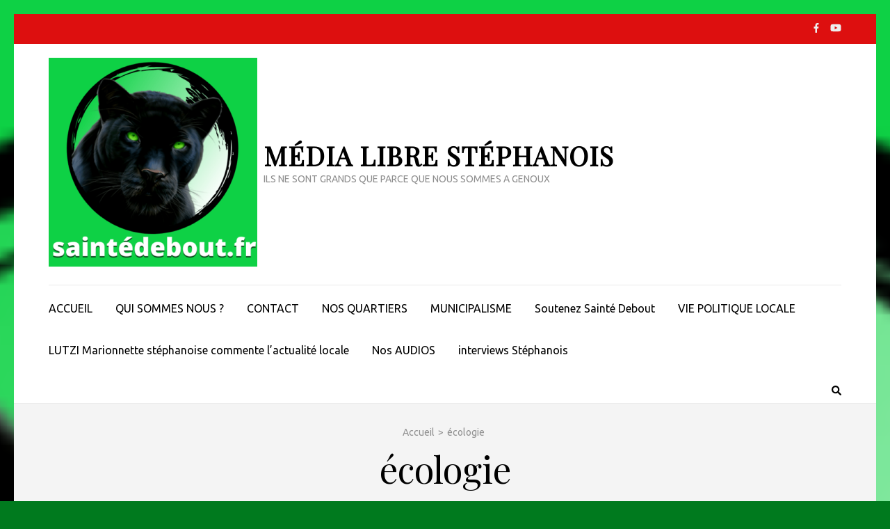

--- FILE ---
content_type: text/html; charset=UTF-8
request_url: https://www.xn--saintdebout-fbb.fr/tag/ecologie/
body_size: 64455
content:
    <!DOCTYPE html>
    <html lang="fr-FR">
    
<head itemscope itemtype="https://schema.org/WebSite">

    <meta charset="UTF-8">
    <meta name="viewport" content="width=device-width, initial-scale=1">
    <link rel="profile" href="http://gmpg.org/xfn/11">
    <link rel="pingback" href="https://www.xn--saintdebout-fbb.fr/xmlrpc.php">
    <title>écologie &#8211; Média libre Stéphanois</title>
<link rel='dns-prefetch' href='//fonts.googleapis.com' />
<link rel='dns-prefetch' href='//s.w.org' />
<link rel="alternate" type="application/rss+xml" title="Média libre Stéphanois &raquo; Flux" href="https://www.xn--saintdebout-fbb.fr/feed/" />
<link rel="alternate" type="application/rss+xml" title="Média libre Stéphanois &raquo; Flux des commentaires" href="https://www.xn--saintdebout-fbb.fr/comments/feed/" />
<link rel="alternate" type="application/rss+xml" title="Média libre Stéphanois &raquo; Flux de l’étiquette écologie" href="https://www.xn--saintdebout-fbb.fr/tag/ecologie/feed/" />
		<script type="text/javascript">
			window._wpemojiSettings = {"baseUrl":"https:\/\/s.w.org\/images\/core\/emoji\/11.2.0\/72x72\/","ext":".png","svgUrl":"https:\/\/s.w.org\/images\/core\/emoji\/11.2.0\/svg\/","svgExt":".svg","source":{"concatemoji":"https:\/\/www.xn--saintdebout-fbb.fr\/wp-includes\/js\/wp-emoji-release.min.js?ver=5.1.21"}};
			!function(e,a,t){var n,r,o,i=a.createElement("canvas"),p=i.getContext&&i.getContext("2d");function s(e,t){var a=String.fromCharCode;p.clearRect(0,0,i.width,i.height),p.fillText(a.apply(this,e),0,0);e=i.toDataURL();return p.clearRect(0,0,i.width,i.height),p.fillText(a.apply(this,t),0,0),e===i.toDataURL()}function c(e){var t=a.createElement("script");t.src=e,t.defer=t.type="text/javascript",a.getElementsByTagName("head")[0].appendChild(t)}for(o=Array("flag","emoji"),t.supports={everything:!0,everythingExceptFlag:!0},r=0;r<o.length;r++)t.supports[o[r]]=function(e){if(!p||!p.fillText)return!1;switch(p.textBaseline="top",p.font="600 32px Arial",e){case"flag":return s([55356,56826,55356,56819],[55356,56826,8203,55356,56819])?!1:!s([55356,57332,56128,56423,56128,56418,56128,56421,56128,56430,56128,56423,56128,56447],[55356,57332,8203,56128,56423,8203,56128,56418,8203,56128,56421,8203,56128,56430,8203,56128,56423,8203,56128,56447]);case"emoji":return!s([55358,56760,9792,65039],[55358,56760,8203,9792,65039])}return!1}(o[r]),t.supports.everything=t.supports.everything&&t.supports[o[r]],"flag"!==o[r]&&(t.supports.everythingExceptFlag=t.supports.everythingExceptFlag&&t.supports[o[r]]);t.supports.everythingExceptFlag=t.supports.everythingExceptFlag&&!t.supports.flag,t.DOMReady=!1,t.readyCallback=function(){t.DOMReady=!0},t.supports.everything||(n=function(){t.readyCallback()},a.addEventListener?(a.addEventListener("DOMContentLoaded",n,!1),e.addEventListener("load",n,!1)):(e.attachEvent("onload",n),a.attachEvent("onreadystatechange",function(){"complete"===a.readyState&&t.readyCallback()})),(n=t.source||{}).concatemoji?c(n.concatemoji):n.wpemoji&&n.twemoji&&(c(n.twemoji),c(n.wpemoji)))}(window,document,window._wpemojiSettings);
		</script>
		<style type="text/css">
img.wp-smiley,
img.emoji {
	display: inline !important;
	border: none !important;
	box-shadow: none !important;
	height: 1em !important;
	width: 1em !important;
	margin: 0 .07em !important;
	vertical-align: -0.1em !important;
	background: none !important;
	padding: 0 !important;
}
</style>
	<link rel='stylesheet' id='wp-block-library-css'  href='https://www.xn--saintdebout-fbb.fr/wp-includes/css/dist/block-library/style.min.css?ver=5.1.21' type='text/css' media='all' />
<link rel='stylesheet' id='metro-magazine-google-fonts-css'  href='https://fonts.googleapis.com/css?family=Ubuntu%3A300%2C400%2C400i%2C700%7CPlayfair+Display&#038;ver=5.1.21#038;display=fallback' type='text/css' media='all' />
<link rel='stylesheet' id='metro-magazine-style-css'  href='https://www.xn--saintdebout-fbb.fr/wp-content/themes/metro-magazine/style.css?ver=5.1.21' type='text/css' media='all' />
<script type='text/javascript' src='https://www.xn--saintdebout-fbb.fr/wp-includes/js/jquery/jquery.js?ver=1.12.4'></script>
<script type='text/javascript' src='https://www.xn--saintdebout-fbb.fr/wp-includes/js/jquery/jquery-migrate.min.js?ver=1.4.1'></script>
<script type='text/javascript' src='https://www.xn--saintdebout-fbb.fr/wp-content/themes/metro-magazine/js/v4-shims.min.js?ver=6.1.1'></script>
<link rel='https://api.w.org/' href='https://www.xn--saintdebout-fbb.fr/wp-json/' />
<link rel="EditURI" type="application/rsd+xml" title="RSD" href="https://www.xn--saintdebout-fbb.fr/xmlrpc.php?rsd" />
<link rel="wlwmanifest" type="application/wlwmanifest+xml" href="https://www.xn--saintdebout-fbb.fr/wp-includes/wlwmanifest.xml" /> 
<meta name="generator" content="WordPress 5.1.21" />

<link rel="stylesheet" href="https://www.xn--saintdebout-fbb.fr/wp-content/plugins/count-per-day/counter.css" type="text/css" />
<style type="text/css" id="custom-background-css">
body.custom-background { background-color: #007a1e; background-image: url("https://www.xn--saintdebout-fbb.fr/wp-content/uploads/2020/06/saintédebout.fr-nouvel-autoc-e1598467387949.png"); background-position: center center; background-size: cover; background-repeat: no-repeat; background-attachment: scroll; }
</style>
	<link rel="icon" href="https://www.xn--saintdebout-fbb.fr/wp-content/uploads/2020/06/saintédebout.fr-nouvel-autoc-78x78.png" sizes="32x32" />
<link rel="icon" href="https://www.xn--saintdebout-fbb.fr/wp-content/uploads/2020/06/saintédebout.fr-nouvel-autoc-230x230.png" sizes="192x192" />
<link rel="apple-touch-icon-precomposed" href="https://www.xn--saintdebout-fbb.fr/wp-content/uploads/2020/06/saintédebout.fr-nouvel-autoc-230x230.png" />
<meta name="msapplication-TileImage" content="https://www.xn--saintdebout-fbb.fr/wp-content/uploads/2020/06/saintédebout.fr-nouvel-autoc-300x300.png" />
<style type='text/css' media='all'>    
    a {
        color: #dd0f0f;
    }
    
    a:hover,
    a:focus,
    .section-two .post .entry-header .entry-meta a:hover,
    .section-two .post .entry-header .entry-meta a:focus,
    .section-two .post .entry-header .entry-title a:hover,
    .section-two .post .entry-header .entry-title a:focus,
    .section-three .post .entry-header .entry-meta a:hover,
    .section-three .post .entry-header .entry-meta a:focus,
    .section-three .post .entry-header .entry-title a:hover,
    .section-three .post .entry-header .entry-title a:focus,
    .section-four .post .entry-header .entry-meta a:hover,
    .section-four .post .entry-header .entry-meta a:focus,
    .section-four .post .entry-header .entry-title a:hover,
    .section-four .post .entry-header .entry-title a:focus,
    .section-five .post .entry-meta a:hover,
    .section-five .post .entry-meta a:focus,
    .section-five .post .entry-title a:hover,
    .section-five .post .entry-title a:focus,
    .section-five .post .btn-detail a:hover,
    .section-five .post .btn-detail a:focus,
    #primary .post .entry-meta a:hover,
    #primary .post .entry-meta a:focus,
    #primary .post .entry-header .entry-title a:hover,
    #primary .post .entry-header .entry-title a:focus,
    #primary .post .entry-footer .btn-readmore:hover,
    #primary .post .entry-footer .btn-readmore:focus,
    .widget ul li a:hover,
    .widget ul li a:focus,
    .mobile-main-navigation ul li a:hover,
    .mobile-main-navigation ul li a:focus,
    .mobile-main-navigation ul li:hover > a,
    .mobile-main-navigation ul li:focus > a,
    .mobile-main-navigation ul .current-menu-item > a,
    .mobile-main-navigation ul .current-menu-ancestor > a,
    .mobile-main-navigation ul .current_page_item > a,
    .mobile-main-navigation ul .current_page_ancestor > a,
    .mobile-secondary-menu ul li a:hover,
    .mobile-secondary-menu ul li a:focus,
    .mobile-secondary-menu ul li:hover > a,
    .mobile-secondary-menu ul li:focus > a,
    .mobile-secondary-menu ul .current-menu-item > a,
    .mobile-secondary-menu ul .current-menu-ancestor > a,
    .mobile-secondary-menu ul .current_page_item > a,
    .mobile-secondary-menu ul .current_page_ancestor > a{
        color: #dd0f0f;    
    }

    .mobile-menu .social-networks li a:hover,
    .mobile-menu .social-networks li a:focus{
        border-color: #dd0f0f;
        background: #dd0f0f;
    }
    
    .main-navigation .current_page_item > a,
    .main-navigation .current-menu-item > a,
    .main-navigation .current_page_ancestor > a,
    .main-navigation .current-menu-ancestor > a,
    .main-navigation li:hover > a,
    .main-navigation li.focus > a,
    .main-navigation ul li a:hover,
    .main-navigation ul li a:focus{
        border-top-color: #dd0f0f;
        color: #dd0f0f;
    }
    
    .main-navigation ul ul :hover > a,
    .main-navigation ul ul .focus > a {
    	background: #dd0f0f;
    	color: #fff;
    }
    
    .all-post .post .entry-title a:hover,
    .all-post .post .entry-title a:focus{
        color: #dd0f0f;
    }
    
    
    .section-two .header .header-title a:hover,
    .section-two .header .header-title a:focus,
    .section-three .header .header-title a:hover,
    .section-three .header .header-title a:focus,
    .videos .header .header-title a:hover,
    .videos .header .header-title a:focus{
        text-decoration: none;
        color: #dd0f0f;
    }
    
    .section-five .btn-holder a:before{
        border-color: #dd0f0f;
        background: #dd0f0f;
    }
    
    .pagination .current,
    .pagination a:hover,
    .pagination a:focus,
    .widget.widget_calendar caption{
        background: #dd0f0f;
    }
    
    #secondary .widget.widget_rss ul li a,
    #secondary .widget.widget_text ul li a{
        color: #dd0f0f;
    }
    
    .widget.widget_tag_cloud a:hover,
    .widget.widget_tag_cloud a:focus{
        background: #dd0f0f;
    }

    .site-header .header-t,
    .secondary-menu ul ul, .ticker-swipe{
        background: #dd0f0f;
    }

    .comments-area .comment-body .reply a:hover,
    .comments-area .comment-body .reply a:focus{
        background: #dd0f0f;
        border-color: #dd0f0f;
    }

    button,
    input[type="button"],
    input[type="reset"],
    input[type="submit"]{
        border-color: #dd0f0f;
        color: #dd0f0f;
    }

    button:hover,
    input[type="button"]:hover,
    input[type="reset"]:hover,
    input[type="submit"]:hover,
    button:focus,
    input[type="button"]:focus,
    input[type="reset"]:focus,
    input[type="submit"]:focus{
        background: #dd0f0f;
        border-color: #dd0f0f;
    }

    .widget.widget_calendar table tbody td a{
        background: #dd0f0f;
    }

    .search #primary .post .entry-header .entry-link,
    .search #primary .page .entry-header .entry-link{
        color: #dd0f0f;
    }

    .error404 .error-holder h1{
        color: #dd0f0f;
    }
    
    
    </style></head>

<body class="archive tag tag-ecologie tag-58 custom-background wp-custom-logo group-blog hfeed custom-background-image custom-background-color" itemscope itemtype="https://schema.org/WebPage">
        <div id="page" class="site">
            <a class="skip-link screen-reader-text" href="#acc-content">Aller au contenu (Pressez Entrée)</a>
        <div class="mobile-header" id="mobilemasthead" role="banner">
        <div class="container">
            <div class="site-branding">
                <a href="https://www.xn--saintdebout-fbb.fr/" class="custom-logo-link" rel="home" itemprop="url"><img width="300" height="300" src="https://www.xn--saintdebout-fbb.fr/wp-content/uploads/2020/06/saintédebout.fr-nouvel-autoc-e1598467387949.png" class="custom-logo" alt="Média libre Stéphanois" itemprop="logo" /></a>                <div class="text-logo">
                    <p class="site-title" itemprop="name">
                        <a href="https://www.xn--saintdebout-fbb.fr/" rel="home" itemprop="url">Média libre Stéphanois</a>
                    </p>
                                                <p class="site-description" itemprop="description">ILS NE SONT GRANDS QUE PARCE QUE NOUS SOMMES A GENOUX</p>
                                    </div>  
            </div><!-- .site-branding -->

            <button class="menu-opener" data-toggle-target=".main-menu-modal" data-toggle-body-class="showing-main-menu-modal" aria-expanded="false" data-set-focus=".close-main-nav-toggle">
                <span></span>
                <span></span>
                <span></span>
            </button>

            
        </div> <!-- container -->

        <div class="mobile-menu">
            <nav id="mobile-site-navigation" class="mobile-main-navigation">            
                <div class="primary-menu-list main-menu-modal cover-modal" data-modal-target-string=".main-menu-modal">
                    <button class="close close-main-nav-toggle" data-toggle-target=".main-menu-modal" data-toggle-body-class="showing-main-menu-modal" aria-expanded="false" data-set-focus=".main-menu-modal"></button>
                    <form role="search" method="get" class="search-form" action="https://www.xn--saintdebout-fbb.fr/">
				<label>
					<span class="screen-reader-text">Rechercher :</span>
					<input type="search" class="search-field" placeholder="Recherche&hellip;" value="" name="s" />
				</label>
				<input type="submit" class="search-submit" value="Rechercher" />
			</form>           
                    <div class="mobile-menu-title" aria-label="Mobile">
                    <div class="menu-menu-general-container"><ul id="mobile-primary-menu" class="nav-menu main-menu-modal"><li id="menu-item-175" class="greenboldtext font-size small color 008080 font-weight bold menu-item menu-item-type-custom menu-item-object-custom menu-item-home menu-item-175"><a href="https://www.xn--saintdebout-fbb.fr/">ACCUEIL</a></li>
<li id="menu-item-178" class="greenboldtext font-size small color 008080 font-weight bold menu-item menu-item-type-post_type menu-item-object-page menu-item-178"><a href="https://www.xn--saintdebout-fbb.fr/qui-sommes-nous/">QUI SOMMES NOUS ?</a></li>
<li id="menu-item-176" class="greenboldtext font-size small color 008080 font-weight bold menu-item menu-item-type-post_type menu-item-object-page menu-item-176"><a href="https://www.xn--saintdebout-fbb.fr/contact/">CONTACT</a></li>
<li id="menu-item-2798" class="pnVoici un texte span classgreenboldtext avec une phrase en gras et vertspan alors que le reste ne change pas p menu-item menu-item-type-taxonomy menu-item-object-category menu-item-2798"><a href="https://www.xn--saintdebout-fbb.fr/category/quartiers-de-st-etienne/">NOS QUARTIERS</a></li>
<li id="menu-item-2800" class="color red font-weight bold menu-item menu-item-type-taxonomy menu-item-object-category menu-item-2800"><a href="https://www.xn--saintdebout-fbb.fr/category/actions-saint-etienne/">MUNICIPALISME</a></li>
<li id="menu-item-652" class="button display inline-block text-align center vertical-align middle padding 12px 24px border 1px solid a12727 border-radius 8px background ff4a4a -webkit-gradientlinear left top bottom fromff4a4a tob31919 -moz-linear-gradienttop b31919 linear-gradientto text-shadow 591717 font normal bold 20px arial color ffffff text-decoration none buttonhover buttonfocus ff5959 fromff5959 tod71e1e d71e1e buttonactive 982727 from982727 buttonbefore content 0000a0 height width line-height margin 4px -6px -4px position relative 0px [base64] no-repeat transparent background-size 100 menu-item menu-item-type-post_type menu-item-object-page menu-item-652"><a href="https://www.xn--saintdebout-fbb.fr/soutenez-sainte-debout/">Soutenez Sainté Debout</a></li>
<li id="menu-item-2926" class="menu-item menu-item-type-taxonomy menu-item-object-category menu-item-2926"><a href="https://www.xn--saintdebout-fbb.fr/category/vie-politique-locale/">VIE POLITIQUE LOCALE</a></li>
<li id="menu-item-4526" class="menu-item menu-item-type-taxonomy menu-item-object-category menu-item-4526"><a href="https://www.xn--saintdebout-fbb.fr/category/lutzi-marionnette-stephanoise/">LUTZI Marionnette stéphanoise commente l&rsquo;actualité locale</a></li>
<li id="menu-item-4628" class="menu-item menu-item-type-taxonomy menu-item-object-category menu-item-4628"><a href="https://www.xn--saintdebout-fbb.fr/category/audio/">Nos AUDIOS</a></li>
<li id="menu-item-4524" class="menu-item menu-item-type-taxonomy menu-item-object-category menu-item-4524"><a href="https://www.xn--saintdebout-fbb.fr/category/interviews-stephanois/">interviews Stéphanois</a></li>
</ul></div>                </div>

                	<ul class="social-networks">
                    <li><a href="https://www.facebook.com/saintetiennedebout/" target="_blank" title="Facebook"><i class="fa fa-facebook"></i></a></li>
		            <li><a href="https://www.youtube.com/user/INDIGNADOS42" target="_blank" title="YouTube"><i class="fa fa-youtube"></i></a></li>
			</ul>
                </nav><!-- #mobile-site-navigation -->
        </div> <!-- mobile-menu -->
    </div> <!-- mobile-header -->
        <header id="masthead" class="site-header" role="banner" itemscope itemtype="https://schema.org/WPHeader">
        <!-- header-top -->
    
        <div class="header-t">
            <div class="container">
            	<ul class="social-networks">
                    <li><a href="https://www.facebook.com/saintetiennedebout/" target="_blank" title="Facebook"><i class="fa fa-facebook"></i></a></li>
		            <li><a href="https://www.youtube.com/user/INDIGNADOS42" target="_blank" title="YouTube"><i class="fa fa-youtube"></i></a></li>
			</ul>
                </div>
        </div>
        <!-- header-bottom -->
        <div class="header-b">
            <div class="container">
            <!-- logo of the site -->
                <div class="site-branding" itemscope itemtype="https://schema.org/Organization">
                    <a href="https://www.xn--saintdebout-fbb.fr/" class="custom-logo-link" rel="home" itemprop="url"><img width="300" height="300" src="https://www.xn--saintdebout-fbb.fr/wp-content/uploads/2020/06/saintédebout.fr-nouvel-autoc-e1598467387949.png" class="custom-logo" alt="Média libre Stéphanois" itemprop="logo" /></a>                        <div class="text-logo">
                                                            <p class="site-title" itemprop="name"><a href="https://www.xn--saintdebout-fbb.fr/" rel="home" itemprop="url">Média libre Stéphanois</a></p>
                                                              <p class="site-description" itemprop="description">ILS NE SONT GRANDS QUE PARCE QUE NOUS SOMMES A GENOUX</p>
                                                  </div>  
                </div><!-- .site-branding -->
                          </div>
        
    <div class="nav-holder">
        <div class="container">
            <div class="nav-content">
                <!-- main-navigation of the site -->
                                    <nav id="site-navigation" class="main-navigation" >
                        <div class="menu-menu-general-container"><ul id="primary-menu" class="menu"><li class="greenboldtext font-size small color 008080 font-weight bold menu-item menu-item-type-custom menu-item-object-custom menu-item-home menu-item-175"><a href="https://www.xn--saintdebout-fbb.fr/">ACCUEIL</a></li>
<li class="greenboldtext font-size small color 008080 font-weight bold menu-item menu-item-type-post_type menu-item-object-page menu-item-178"><a href="https://www.xn--saintdebout-fbb.fr/qui-sommes-nous/">QUI SOMMES NOUS ?</a></li>
<li class="greenboldtext font-size small color 008080 font-weight bold menu-item menu-item-type-post_type menu-item-object-page menu-item-176"><a href="https://www.xn--saintdebout-fbb.fr/contact/">CONTACT</a></li>
<li class="pnVoici un texte span classgreenboldtext avec une phrase en gras et vertspan alors que le reste ne change pas p menu-item menu-item-type-taxonomy menu-item-object-category menu-item-2798"><a href="https://www.xn--saintdebout-fbb.fr/category/quartiers-de-st-etienne/">NOS QUARTIERS</a></li>
<li class="color red font-weight bold menu-item menu-item-type-taxonomy menu-item-object-category menu-item-2800"><a href="https://www.xn--saintdebout-fbb.fr/category/actions-saint-etienne/">MUNICIPALISME</a></li>
<li class="button display inline-block text-align center vertical-align middle padding 12px 24px border 1px solid a12727 border-radius 8px background ff4a4a -webkit-gradientlinear left top bottom fromff4a4a tob31919 -moz-linear-gradienttop b31919 linear-gradientto text-shadow 591717 font normal bold 20px arial color ffffff text-decoration none buttonhover buttonfocus ff5959 fromff5959 tod71e1e d71e1e buttonactive 982727 from982727 buttonbefore content 0000a0 height width line-height margin 4px -6px -4px position relative 0px [base64] no-repeat transparent background-size 100 menu-item menu-item-type-post_type menu-item-object-page menu-item-652"><a href="https://www.xn--saintdebout-fbb.fr/soutenez-sainte-debout/">Soutenez Sainté Debout</a></li>
<li class="menu-item menu-item-type-taxonomy menu-item-object-category menu-item-2926"><a href="https://www.xn--saintdebout-fbb.fr/category/vie-politique-locale/">VIE POLITIQUE LOCALE</a></li>
<li class="menu-item menu-item-type-taxonomy menu-item-object-category menu-item-4526"><a href="https://www.xn--saintdebout-fbb.fr/category/lutzi-marionnette-stephanoise/">LUTZI Marionnette stéphanoise commente l&rsquo;actualité locale</a></li>
<li class="menu-item menu-item-type-taxonomy menu-item-object-category menu-item-4628"><a href="https://www.xn--saintdebout-fbb.fr/category/audio/">Nos AUDIOS</a></li>
<li class="menu-item menu-item-type-taxonomy menu-item-object-category menu-item-4524"><a href="https://www.xn--saintdebout-fbb.fr/category/interviews-stephanois/">interviews Stéphanois</a></li>
</ul></div>                    </nav><!-- #site-navigation -->
                
                <div class="search-content">
                    <a class="btn-search" id="myBtn" href="javascript:void(0);" data-toggle-target=".header-search-modal" data-toggle-body-class="showing-search-modal" aria-expanded="false" data-set-focus=".header-search-modal .search-field"><span class="fa fa-search"></span></a>
                        <div id="formModal" class="modal modal-content header-search-modal cover-modal" data-modal-target-string=".header-search-modal">
                            <button type="button" class="close" data-toggle-target=".header-search-modal" data-toggle-body-class="showing-search-modal" aria-expanded="false" data-set-focus=".header-search-modal"></button>
                            <form role="search" method="get" class="search-form" action="https://www.xn--saintdebout-fbb.fr/">
				<label>
					<span class="screen-reader-text">Rechercher :</span>
					<input type="search" class="search-field" placeholder="Recherche&hellip;" value="" name="s" />
				</label>
				<input type="submit" class="search-submit" value="Rechercher" />
			</form>                        </div>
                </div>
            </div>
        </div>
    </div>
            </div>
    </header><!-- #masthead -->
    <div id="acc-content"><!-- done for accessibility reasons -->            <div class="top-bar">
                <div class="container">
                    <div id="crumbs" itemscope itemtype="https://schema.org/BreadcrumbList"><span itemprop="itemListElement" itemscope itemtype="https://schema.org/ListItem"><a itemprop="item" href="https://www.xn--saintdebout-fbb.fr" class="home_crumb"><span itemprop="name">Accueil</span></a><meta itemprop="position" content="1" /><span class="separator">></span></span><span class="current" itemprop="itemListElement" itemscope itemtype="https://schema.org/ListItem"><span itemprop="name">écologie</span><meta itemprop="position" content="2" /></span></div>                    <div class="page-header">
                        <h1 class="page-title">
                            écologie                        </h1>
                    </div>
                </div>
            </div>
                <div id="content" class="site-content">
        <div class="container">
             <div class="row">
    <div id="primary" class="content-area">
    <main id="main" class="site-main" role="main">

		
<article id="post-5259" class="post-5259 post type-post status-publish format-standard has-post-thumbnail hentry category-consomaction-consommateur-citoyen category-nature-saint-etienne tag-bio tag-ecologie tag-pilat">
    <a href="https://www.xn--saintdebout-fbb.fr/foire-bio-du-pilat/" class="post-thumbnail"><img width="251" height="250" src="https://www.xn--saintdebout-fbb.fr/wp-content/uploads/2025/10/mail-12-251x250.jpg" class="attachment-metro-magazine-three-row size-metro-magazine-three-row wp-post-image" alt="" itemprop="image" srcset="https://www.xn--saintdebout-fbb.fr/wp-content/uploads/2025/10/mail-12-251x250.jpg 251w, https://www.xn--saintdebout-fbb.fr/wp-content/uploads/2025/10/mail-12-150x150.jpg 150w, https://www.xn--saintdebout-fbb.fr/wp-content/uploads/2025/10/mail-12-78x78.jpg 78w, https://www.xn--saintdebout-fbb.fr/wp-content/uploads/2025/10/mail-12-230x230.jpg 230w" sizes="(max-width: 251px) 100vw, 251px" /></a><div class = "text-holder" >    <header class="entry-header">
        <div class="entry-meta">
            <span class="posted-on"><a href="https://www.xn--saintdebout-fbb.fr/foire-bio-du-pilat/" rel="bookmark"><time class="entry-date published updated" datetime="2025-10-06T08:51:49+01:00">6 octobre 2025</time></a></span>        </div><!-- .entry-meta -->
        <h2 class="entry-title"><a href="https://www.xn--saintdebout-fbb.fr/foire-bio-du-pilat/ ">FOIRE BIO DU PILAT</a></h2>
    </header>   
        	<div class="entry-content">
    		<p>📅 Dimanche 12 octobre 2025⌚ de 9h à 18h📍 Salle municipale Denise Eparvier, rue de la Maladière, 42410 Pélussin⭐ Entrée &hellip; </p>
    	</div><!-- .entry-content -->
                	<footer class="entry-footer">
        		<a href="https://www.xn--saintdebout-fbb.fr/foire-bio-du-pilat/" class="btn-readmore"><span class="fa fa-plus-circle"></span> lire la suite...</a>
        	</footer><!-- .entry-footer -->
            </div>
</article><!-- #post-## -->

<article id="post-5253" class="post-5253 post type-post status-publish format-standard has-post-thumbnail hentry category-consomaction-consommateur-citoyen tag-bio tag-ecologie tag-local tag-marche">
    <a href="https://www.xn--saintdebout-fbb.fr/marche-bio-et-local-a-cordelle/" class="post-thumbnail"><img width="251" height="250" src="https://www.xn--saintdebout-fbb.fr/wp-content/uploads/2025/09/thumbnail-1-251x250.png" class="attachment-metro-magazine-three-row size-metro-magazine-three-row wp-post-image" alt="" itemprop="image" srcset="https://www.xn--saintdebout-fbb.fr/wp-content/uploads/2025/09/thumbnail-1-251x250.png 251w, https://www.xn--saintdebout-fbb.fr/wp-content/uploads/2025/09/thumbnail-1-150x150.png 150w, https://www.xn--saintdebout-fbb.fr/wp-content/uploads/2025/09/thumbnail-1-78x78.png 78w, https://www.xn--saintdebout-fbb.fr/wp-content/uploads/2025/09/thumbnail-1-230x230.png 230w" sizes="(max-width: 251px) 100vw, 251px" /></a><div class = "text-holder" >    <header class="entry-header">
        <div class="entry-meta">
            <span class="posted-on"><a href="https://www.xn--saintdebout-fbb.fr/marche-bio-et-local-a-cordelle/" rel="bookmark"><time class="entry-date published updated" datetime="2025-09-30T23:39:31+01:00">30 septembre 2025</time></a></span>        </div><!-- .entry-meta -->
        <h2 class="entry-title"><a href="https://www.xn--saintdebout-fbb.fr/marche-bio-et-local-a-cordelle/ ">Marché Bio et local à Cordelle !</a></h2>
    </header>   
        	<div class="entry-content">
    		<p>Dimanche 5 octobre 2025 de 14 h à 18 h à l&rsquo;association de la ferme Vivante des Chaudières 946 chemin de Changy &hellip; </p>
    	</div><!-- .entry-content -->
                	<footer class="entry-footer">
        		<a href="https://www.xn--saintdebout-fbb.fr/marche-bio-et-local-a-cordelle/" class="btn-readmore"><span class="fa fa-plus-circle"></span> lire la suite...</a>
        	</footer><!-- .entry-footer -->
            </div>
</article><!-- #post-## -->

<article id="post-5116" class="post-5116 post type-post status-publish format-standard has-post-thumbnail hentry category-actions-saint-etienne tag-ecologie tag-ecologie-sociale">
    <a href="https://www.xn--saintdebout-fbb.fr/de-la-guerre-froide-a-la-guerre-verte/" class="post-thumbnail"><img width="251" height="250" src="https://www.xn--saintdebout-fbb.fr/wp-content/uploads/2025/03/Capture-gf-251x250.png" class="attachment-metro-magazine-three-row size-metro-magazine-three-row wp-post-image" alt="" itemprop="image" srcset="https://www.xn--saintdebout-fbb.fr/wp-content/uploads/2025/03/Capture-gf-251x250.png 251w, https://www.xn--saintdebout-fbb.fr/wp-content/uploads/2025/03/Capture-gf-150x150.png 150w, https://www.xn--saintdebout-fbb.fr/wp-content/uploads/2025/03/Capture-gf-78x78.png 78w, https://www.xn--saintdebout-fbb.fr/wp-content/uploads/2025/03/Capture-gf-230x230.png 230w" sizes="(max-width: 251px) 100vw, 251px" /></a><div class = "text-holder" >    <header class="entry-header">
        <div class="entry-meta">
            <span class="posted-on"><a href="https://www.xn--saintdebout-fbb.fr/de-la-guerre-froide-a-la-guerre-verte/" rel="bookmark"><time class="entry-date published updated" datetime="2025-03-29T00:40:29+01:00">29 mars 2025</time></a></span>        </div><!-- .entry-meta -->
        <h2 class="entry-title"><a href="https://www.xn--saintdebout-fbb.fr/de-la-guerre-froide-a-la-guerre-verte/ ">DE LA GUERRE FROIDE A LA GUERRE VERTE</a></h2>
    </header>   
        	<div class="entry-content">
    		<p>La frontière entre le Paraguay et le Brésil est devenue un désert vert. C’est le lieu d’origine de la république &hellip; </p>
    	</div><!-- .entry-content -->
                	<footer class="entry-footer">
        		<a href="https://www.xn--saintdebout-fbb.fr/de-la-guerre-froide-a-la-guerre-verte/" class="btn-readmore"><span class="fa fa-plus-circle"></span> lire la suite...</a>
        	</footer><!-- .entry-footer -->
            </div>
</article><!-- #post-## -->

<article id="post-5042" class="post-5042 post type-post status-publish format-standard has-post-thumbnail hentry category-actions-saint-etienne tag-ecologie">
    <a href="https://www.xn--saintdebout-fbb.fr/repair-cafe/" class="post-thumbnail"><img width="251" height="250" src="https://www.xn--saintdebout-fbb.fr/wp-content/uploads/2025/02/mail-2-251x250.jpg" class="attachment-metro-magazine-three-row size-metro-magazine-three-row wp-post-image" alt="" itemprop="image" srcset="https://www.xn--saintdebout-fbb.fr/wp-content/uploads/2025/02/mail-2-251x250.jpg 251w, https://www.xn--saintdebout-fbb.fr/wp-content/uploads/2025/02/mail-2-150x150.jpg 150w, https://www.xn--saintdebout-fbb.fr/wp-content/uploads/2025/02/mail-2-78x78.jpg 78w, https://www.xn--saintdebout-fbb.fr/wp-content/uploads/2025/02/mail-2-230x230.jpg 230w" sizes="(max-width: 251px) 100vw, 251px" /></a><div class = "text-holder" >    <header class="entry-header">
        <div class="entry-meta">
            <span class="posted-on"><a href="https://www.xn--saintdebout-fbb.fr/repair-cafe/" rel="bookmark"><time class="entry-date published updated" datetime="2025-02-14T18:01:03+01:00">14 février 2025</time></a></span>        </div><!-- .entry-meta -->
        <h2 class="entry-title"><a href="https://www.xn--saintdebout-fbb.fr/repair-cafe/ ">Repair Café</a></h2>
    </header>   
        	<div class="entry-content">
    		<p>Samedi 1/03 à partir de 9h :&nbsp;« Repair café »&nbsp;Lieu&nbsp;: Salle de réunion du Pôle de services, rue du Professeur Calmette (entrée &hellip; </p>
    	</div><!-- .entry-content -->
                	<footer class="entry-footer">
        		<a href="https://www.xn--saintdebout-fbb.fr/repair-cafe/" class="btn-readmore"><span class="fa fa-plus-circle"></span> lire la suite...</a>
        	</footer><!-- .entry-footer -->
            </div>
</article><!-- #post-## -->

<article id="post-5039" class="post-5039 post type-post status-publish format-standard has-post-thumbnail hentry category-actions-saint-etienne tag-ecologie">
    <a href="https://www.xn--saintdebout-fbb.fr/planete-b-film-cine-echange/" class="post-thumbnail"><img width="251" height="250" src="https://www.xn--saintdebout-fbb.fr/wp-content/uploads/2025/02/mail-1-251x250.jpg" class="attachment-metro-magazine-three-row size-metro-magazine-three-row wp-post-image" alt="" itemprop="image" srcset="https://www.xn--saintdebout-fbb.fr/wp-content/uploads/2025/02/mail-1-251x250.jpg 251w, https://www.xn--saintdebout-fbb.fr/wp-content/uploads/2025/02/mail-1-150x150.jpg 150w, https://www.xn--saintdebout-fbb.fr/wp-content/uploads/2025/02/mail-1-78x78.jpg 78w, https://www.xn--saintdebout-fbb.fr/wp-content/uploads/2025/02/mail-1-230x230.jpg 230w" sizes="(max-width: 251px) 100vw, 251px" /></a><div class = "text-holder" >    <header class="entry-header">
        <div class="entry-meta">
            <span class="posted-on"><a href="https://www.xn--saintdebout-fbb.fr/planete-b-film-cine-echange/" rel="bookmark"><time class="entry-date published updated" datetime="2025-02-09T10:01:28+01:00">9 février 2025</time></a></span>        </div><!-- .entry-meta -->
        <h2 class="entry-title"><a href="https://www.xn--saintdebout-fbb.fr/planete-b-film-cine-echange/ ">PLANETE B (Film, ciné-échange)</a></h2>
    </header>   
        	<div class="entry-content">
    		<p>🐝 Mercredi 12/02 à20H : Ciné-Echange avec le film : « PLANETE B » Lieu : Cinéma Le Family  Lieu :  89 Bd Jean Jaurès à Saint-Just-Saint-RambertPrix réduit &hellip; </p>
    	</div><!-- .entry-content -->
                	<footer class="entry-footer">
        		<a href="https://www.xn--saintdebout-fbb.fr/planete-b-film-cine-echange/" class="btn-readmore"><span class="fa fa-plus-circle"></span> lire la suite...</a>
        	</footer><!-- .entry-footer -->
            </div>
</article><!-- #post-## -->

<article id="post-5022" class="post-5022 post type-post status-publish format-standard has-post-thumbnail hentry category-actions-saint-etienne tag-dechets tag-ecologie">
    <a href="https://www.xn--saintdebout-fbb.fr/poubelle-a-ciel-ouvert-devant-bm/" class="post-thumbnail"><img width="251" height="250" src="https://www.xn--saintdebout-fbb.fr/wp-content/uploads/2025/01/IMG20250104102714-251x250.jpg" class="attachment-metro-magazine-three-row size-metro-magazine-three-row wp-post-image" alt="" itemprop="image" srcset="https://www.xn--saintdebout-fbb.fr/wp-content/uploads/2025/01/IMG20250104102714-251x250.jpg 251w, https://www.xn--saintdebout-fbb.fr/wp-content/uploads/2025/01/IMG20250104102714-150x150.jpg 150w, https://www.xn--saintdebout-fbb.fr/wp-content/uploads/2025/01/IMG20250104102714-78x78.jpg 78w, https://www.xn--saintdebout-fbb.fr/wp-content/uploads/2025/01/IMG20250104102714-230x230.jpg 230w" sizes="(max-width: 251px) 100vw, 251px" /></a><div class = "text-holder" >    <header class="entry-header">
        <div class="entry-meta">
            <span class="posted-on"><a href="https://www.xn--saintdebout-fbb.fr/poubelle-a-ciel-ouvert-devant-bm/" rel="bookmark"><time class="entry-date published updated" datetime="2025-01-26T18:04:16+01:00">26 janvier 2025</time></a></span>        </div><!-- .entry-meta -->
        <h2 class="entry-title"><a href="https://www.xn--saintdebout-fbb.fr/poubelle-a-ciel-ouvert-devant-bm/ ">Poubelle à ciel ouvert devant B&#038;M</a></h2>
    </header>   
        	<div class="entry-content">
    		<p>En dessous du magasin B&amp;M coule une jolie rivière. Ce vallon pourrait être idyllique s&rsquo;il n&rsquo;était (depuis des années) transformé &hellip; </p>
    	</div><!-- .entry-content -->
                	<footer class="entry-footer">
        		<a href="https://www.xn--saintdebout-fbb.fr/poubelle-a-ciel-ouvert-devant-bm/" class="btn-readmore"><span class="fa fa-plus-circle"></span> lire la suite...</a>
        	</footer><!-- .entry-footer -->
            </div>
</article><!-- #post-## -->

<article id="post-4884" class="post-4884 post type-post status-publish format-standard has-post-thumbnail hentry category-consomaction-consommateur-citoyen category-democratie category-nature-saint-etienne category-vie-politique-locale tag-democratie-locale tag-ecologie">
    <a href="https://www.xn--saintdebout-fbb.fr/gier-inondations-donnez-votre-avis/" class="post-thumbnail"><img width="251" height="194" src="https://www.xn--saintdebout-fbb.fr/wp-content/uploads/2024/11/465555510_10236047774756923_2215087251382926054_n-251x194.jpg" class="attachment-metro-magazine-three-row size-metro-magazine-three-row wp-post-image" alt="" itemprop="image" /></a><div class = "text-holder" >    <header class="entry-header">
        <div class="entry-meta">
            <span class="posted-on"><a href="https://www.xn--saintdebout-fbb.fr/gier-inondations-donnez-votre-avis/" rel="bookmark"><time class="entry-date published updated" datetime="2024-11-10T23:09:16+01:00">10 novembre 2024</time></a></span>        </div><!-- .entry-meta -->
        <h2 class="entry-title"><a href="https://www.xn--saintdebout-fbb.fr/gier-inondations-donnez-votre-avis/ ">GIER Inondations donnez votre avis !</a></h2>
    </header>   
        	<div class="entry-content">
    		<p>URGENT ALERTE ROUGE (et VERTE) Si vous n&rsquo;avez pas apprécié les inondations du Gier, c&rsquo;est le moment de le dire &hellip; </p>
    	</div><!-- .entry-content -->
                	<footer class="entry-footer">
        		<a href="https://www.xn--saintdebout-fbb.fr/gier-inondations-donnez-votre-avis/" class="btn-readmore"><span class="fa fa-plus-circle"></span> lire la suite...</a>
        	</footer><!-- .entry-footer -->
            </div>
</article><!-- #post-## -->

<article id="post-4855" class="post-4855 post type-post status-publish format-standard has-post-thumbnail hentry category-consomaction-consommateur-citoyen category-nature-saint-etienne tag-argent-public tag-ecologie">
    <a href="https://www.xn--saintdebout-fbb.fr/notre-argent-par-les-fenetres/" class="post-thumbnail"><img width="251" height="183" src="https://www.xn--saintdebout-fbb.fr/wp-content/uploads/2024/10/téléchargement-251x183.jpg" class="attachment-metro-magazine-three-row size-metro-magazine-three-row wp-post-image" alt="" itemprop="image" /></a><div class = "text-holder" >    <header class="entry-header">
        <div class="entry-meta">
            <span class="posted-on"><a href="https://www.xn--saintdebout-fbb.fr/notre-argent-par-les-fenetres/" rel="bookmark"><time class="entry-date published updated" datetime="2024-10-05T17:25:08+01:00">5 octobre 2024</time></a></span>        </div><!-- .entry-meta -->
        <h2 class="entry-title"><a href="https://www.xn--saintdebout-fbb.fr/notre-argent-par-les-fenetres/ ">Notre argent par les fenêtres!</a></h2>
    </header>   
        	<div class="entry-content">
    		<p>Le gouvernement incite les citoyens à isoler leurs habitations, et ils le font dès qu&rsquo;ils peuvent, c&rsquo;est leur intérêt. Mais &hellip; </p>
    	</div><!-- .entry-content -->
                	<footer class="entry-footer">
        		<a href="https://www.xn--saintdebout-fbb.fr/notre-argent-par-les-fenetres/" class="btn-readmore"><span class="fa fa-plus-circle"></span> lire la suite...</a>
        	</footer><!-- .entry-footer -->
            </div>
</article><!-- #post-## -->

<article id="post-3270" class="post-3270 post type-post status-publish format-standard has-post-thumbnail hentry category-nature-saint-etienne tag-agriculture-urbaine tag-culture-de-lolivier tag-ecologie tag-olive">
    <a href="https://www.xn--saintdebout-fbb.fr/des-oliviers-a-sainte/" class="post-thumbnail"><img width="251" height="250" src="https://www.xn--saintdebout-fbb.fr/wp-content/uploads/2020/11/PTDC0065-251x250.jpg" class="attachment-metro-magazine-three-row size-metro-magazine-three-row wp-post-image" alt="" itemprop="image" srcset="https://www.xn--saintdebout-fbb.fr/wp-content/uploads/2020/11/PTDC0065-251x250.jpg 251w, https://www.xn--saintdebout-fbb.fr/wp-content/uploads/2020/11/PTDC0065-150x150.jpg 150w, https://www.xn--saintdebout-fbb.fr/wp-content/uploads/2020/11/PTDC0065-78x78.jpg 78w, https://www.xn--saintdebout-fbb.fr/wp-content/uploads/2020/11/PTDC0065-230x230.jpg 230w" sizes="(max-width: 251px) 100vw, 251px" /></a><div class = "text-holder" >    <header class="entry-header">
        <div class="entry-meta">
            <span class="posted-on"><a href="https://www.xn--saintdebout-fbb.fr/des-oliviers-a-sainte/" rel="bookmark"><time class="entry-date published updated" datetime="2024-09-28T12:10:31+01:00">28 septembre 2024</time></a></span>        </div><!-- .entry-meta -->
        <h2 class="entry-title"><a href="https://www.xn--saintdebout-fbb.fr/des-oliviers-a-sainte/ ">Des oliviers à Sainté</a></h2>
    </header>   
        	<div class="entry-content">
    		<p>L&rsquo;olivier est un arbre méditerranéen par excellence. Un climat chaud et sec avec des hivers doux lui convient bien. Des &hellip; </p>
    	</div><!-- .entry-content -->
                	<footer class="entry-footer">
        		<a href="https://www.xn--saintdebout-fbb.fr/des-oliviers-a-sainte/" class="btn-readmore"><span class="fa fa-plus-circle"></span> lire la suite...</a>
        	</footer><!-- .entry-footer -->
            </div>
</article><!-- #post-## -->

<article id="post-4796" class="post-4796 post type-post status-publish format-standard has-post-thumbnail hentry category-nature-saint-etienne category-sante tag-alimentation tag-ecologie tag-ecologie-sociale tag-sante">
    <a href="https://www.xn--saintdebout-fbb.fr/spiruline-complements-alimentaires-pourquoi-pas-mais-y-a-mieux-et-moins-cher/" class="post-thumbnail"><img width="251" height="250" src="https://www.xn--saintdebout-fbb.fr/wp-content/uploads/2024/08/146470_couverture_Hres_0-251x250.jpg" class="attachment-metro-magazine-three-row size-metro-magazine-three-row wp-post-image" alt="" itemprop="image" srcset="https://www.xn--saintdebout-fbb.fr/wp-content/uploads/2024/08/146470_couverture_Hres_0-251x250.jpg 251w, https://www.xn--saintdebout-fbb.fr/wp-content/uploads/2024/08/146470_couverture_Hres_0-150x150.jpg 150w, https://www.xn--saintdebout-fbb.fr/wp-content/uploads/2024/08/146470_couverture_Hres_0-78x78.jpg 78w, https://www.xn--saintdebout-fbb.fr/wp-content/uploads/2024/08/146470_couverture_Hres_0-230x230.jpg 230w" sizes="(max-width: 251px) 100vw, 251px" /></a><div class = "text-holder" >    <header class="entry-header">
        <div class="entry-meta">
            <span class="posted-on"><a href="https://www.xn--saintdebout-fbb.fr/spiruline-complements-alimentaires-pourquoi-pas-mais-y-a-mieux-et-moins-cher/" rel="bookmark"><time class="entry-date published updated" datetime="2024-08-03T11:40:17+01:00">3 août 2024</time></a></span>        </div><!-- .entry-meta -->
        <h2 class="entry-title"><a href="https://www.xn--saintdebout-fbb.fr/spiruline-complements-alimentaires-pourquoi-pas-mais-y-a-mieux-et-moins-cher/ ">Spiruline ! compléments alimentaires !  pourquoi pas ! mais y a mieux et moins cher !</a></h2>
    </header>   
        	<div class="entry-content">
    		<p>L&rsquo;alimentation actuelle, ultra raffinée composée d&rsquo;aliments produits industriellement est saturée en sucre, en sel , en colorants, conservateurs et pesticides &hellip; </p>
    	</div><!-- .entry-content -->
                	<footer class="entry-footer">
        		<a href="https://www.xn--saintdebout-fbb.fr/spiruline-complements-alimentaires-pourquoi-pas-mais-y-a-mieux-et-moins-cher/" class="btn-readmore"><span class="fa fa-plus-circle"></span> lire la suite...</a>
        	</footer><!-- .entry-footer -->
            </div>
</article><!-- #post-## -->

	<nav class="navigation pagination" role="navigation">
		<h2 class="screen-reader-text">Navigation des articles</h2>
		<div class="nav-links"><span aria-current='page' class='page-numbers current'>1</span>
<a class='page-numbers' href='https://www.xn--saintdebout-fbb.fr/tag/ecologie/page/2/'>2</a>
<a class='page-numbers' href='https://www.xn--saintdebout-fbb.fr/tag/ecologie/page/3/'>3</a>
<span class="page-numbers dots">&hellip;</span>
<a class='page-numbers' href='https://www.xn--saintdebout-fbb.fr/tag/ecologie/page/8/'>8</a>
<a class="next page-numbers" href="https://www.xn--saintdebout-fbb.fr/tag/ecologie/page/2/"><span class="fa fa-angle-double-right"></span></a></div>
	</nav>
		</main><!-- #main -->
	</div><!-- #primary -->

<aside id="secondary" class="widget-area" role="complementary" itemscope itemtype="https://schema.org/WPSideBar">
	<section id="search-2" class="widget widget_search"><form role="search" method="get" class="search-form" action="https://www.xn--saintdebout-fbb.fr/">
				<label>
					<span class="screen-reader-text">Rechercher :</span>
					<input type="search" class="search-field" placeholder="Recherche&hellip;" value="" name="s" />
				</label>
				<input type="submit" class="search-submit" value="Rechercher" />
			</form></section><section id="tag_cloud-4" class="widget widget_tag_cloud"><h2 class="widget-title">Étiquettes</h2><div class="tagcloud"><a href="https://www.xn--saintdebout-fbb.fr/tag/5g/" class="tag-cloud-link tag-link-76 tag-link-position-1" style="font-size: 9.5789473684211pt;" aria-label="5G (6 éléments)">5G</a>
<a href="https://www.xn--saintdebout-fbb.fr/tag/agriculture/" class="tag-cloud-link tag-link-134 tag-link-position-2" style="font-size: 12pt;" aria-label="agriculture (11 éléments)">agriculture</a>
<a href="https://www.xn--saintdebout-fbb.fr/tag/agriculture-urbaine/" class="tag-cloud-link tag-link-60 tag-link-position-3" style="font-size: 10.105263157895pt;" aria-label="agriculture urbaine (7 éléments)">agriculture urbaine</a>
<a href="https://www.xn--saintdebout-fbb.fr/tag/alimentation/" class="tag-cloud-link tag-link-108 tag-link-position-4" style="font-size: 8pt;" aria-label="alimentation (4 éléments)">alimentation</a>
<a href="https://www.xn--saintdebout-fbb.fr/tag/anticapitalisme/" class="tag-cloud-link tag-link-102 tag-link-position-5" style="font-size: 8pt;" aria-label="anticapitalisme (4 éléments)">anticapitalisme</a>
<a href="https://www.xn--saintdebout-fbb.fr/tag/autonomie/" class="tag-cloud-link tag-link-135 tag-link-position-6" style="font-size: 8pt;" aria-label="autonomie (4 éléments)">autonomie</a>
<a href="https://www.xn--saintdebout-fbb.fr/tag/avs/" class="tag-cloud-link tag-link-72 tag-link-position-7" style="font-size: 10.105263157895pt;" aria-label="AVS (7 éléments)">AVS</a>
<a href="https://www.xn--saintdebout-fbb.fr/tag/canicule/" class="tag-cloud-link tag-link-21 tag-link-position-8" style="font-size: 9.5789473684211pt;" aria-label="canicule (6 éléments)">canicule</a>
<a href="https://www.xn--saintdebout-fbb.fr/tag/chomage/" class="tag-cloud-link tag-link-93 tag-link-position-9" style="font-size: 11.578947368421pt;" aria-label="chômage (10 éléments)">chômage</a>
<a href="https://www.xn--saintdebout-fbb.fr/tag/commerce-local/" class="tag-cloud-link tag-link-97 tag-link-position-10" style="font-size: 8.8421052631579pt;" aria-label="commerce local (5 éléments)">commerce local</a>
<a href="https://www.xn--saintdebout-fbb.fr/tag/covid19/" class="tag-cloud-link tag-link-45 tag-link-position-11" style="font-size: 11.578947368421pt;" aria-label="covid19 (10 éléments)">covid19</a>
<a href="https://www.xn--saintdebout-fbb.fr/tag/cote-chaude/" class="tag-cloud-link tag-link-172 tag-link-position-12" style="font-size: 9.5789473684211pt;" aria-label="côte-chaude (6 éléments)">côte-chaude</a>
<a href="https://www.xn--saintdebout-fbb.fr/tag/democratie/" class="tag-cloud-link tag-link-68 tag-link-position-13" style="font-size: 13.052631578947pt;" aria-label="démocratie (14 éléments)">démocratie</a>
<a href="https://www.xn--saintdebout-fbb.fr/tag/democratie-locale/" class="tag-cloud-link tag-link-25 tag-link-position-14" style="font-size: 16pt;" aria-label="démocratie locale (28 éléments)">démocratie locale</a>
<a href="https://www.xn--saintdebout-fbb.fr/tag/departementales/" class="tag-cloud-link tag-link-66 tag-link-position-15" style="font-size: 8pt;" aria-label="départementales (4 éléments)">départementales</a>
<a href="https://www.xn--saintdebout-fbb.fr/tag/eau/" class="tag-cloud-link tag-link-141 tag-link-position-16" style="font-size: 9.5789473684211pt;" aria-label="eau (6 éléments)">eau</a>
<a href="https://www.xn--saintdebout-fbb.fr/tag/eau-service-public/" class="tag-cloud-link tag-link-83 tag-link-position-17" style="font-size: 9.5789473684211pt;" aria-label="eau service public (6 éléments)">eau service public</a>
<a href="https://www.xn--saintdebout-fbb.fr/tag/ehpad/" class="tag-cloud-link tag-link-19 tag-link-position-18" style="font-size: 8pt;" aria-label="ehpad (4 éléments)">ehpad</a>
<a href="https://www.xn--saintdebout-fbb.fr/tag/emploi/" class="tag-cloud-link tag-link-92 tag-link-position-19" style="font-size: 11.157894736842pt;" aria-label="emploi (9 éléments)">emploi</a>
<a href="https://www.xn--saintdebout-fbb.fr/tag/feminisme/" class="tag-cloud-link tag-link-146 tag-link-position-20" style="font-size: 8pt;" aria-label="féminisme (4 éléments)">féminisme</a>
<a href="https://www.xn--saintdebout-fbb.fr/tag/gilets-jaunes/" class="tag-cloud-link tag-link-73 tag-link-position-21" style="font-size: 14.315789473684pt;" aria-label="gilets jaunes (19 éléments)">gilets jaunes</a>
<a href="https://www.xn--saintdebout-fbb.fr/tag/handicap/" class="tag-cloud-link tag-link-129 tag-link-position-22" style="font-size: 10.105263157895pt;" aria-label="handicap (7 éléments)">handicap</a>
<a href="https://www.xn--saintdebout-fbb.fr/tag/histoire-locale/" class="tag-cloud-link tag-link-125 tag-link-position-23" style="font-size: 11.578947368421pt;" aria-label="histoire locale (10 éléments)">histoire locale</a>
<a href="https://www.xn--saintdebout-fbb.fr/tag/informations-syndicales-politiques-locales/" class="tag-cloud-link tag-link-8 tag-link-position-24" style="font-size: 22pt;" aria-label="Info.s (106 éléments)">Info.s</a>
<a href="https://www.xn--saintdebout-fbb.fr/tag/entretiens-saint-etienne/" class="tag-cloud-link tag-link-40 tag-link-position-25" style="font-size: 10.105263157895pt;" aria-label="interviews stéphanois (7 éléments)">interviews stéphanois</a>
<a href="https://www.xn--saintdebout-fbb.fr/tag/monthieu/" class="tag-cloud-link tag-link-50 tag-link-position-26" style="font-size: 8.8421052631579pt;" aria-label="Monthieu (5 éléments)">Monthieu</a>
<a href="https://www.xn--saintdebout-fbb.fr/tag/munipales/" class="tag-cloud-link tag-link-252 tag-link-position-27" style="font-size: 8pt;" aria-label="munipales (4 éléments)">munipales</a>
<a href="https://www.xn--saintdebout-fbb.fr/tag/nucleaire/" class="tag-cloud-link tag-link-156 tag-link-position-28" style="font-size: 8.8421052631579pt;" aria-label="nucléaire (5 éléments)">nucléaire</a>
<a href="https://www.xn--saintdebout-fbb.fr/tag/perdriau/" class="tag-cloud-link tag-link-166 tag-link-position-29" style="font-size: 11.157894736842pt;" aria-label="perdriau (9 éléments)">perdriau</a>
<a href="https://www.xn--saintdebout-fbb.fr/tag/politique-saint-etienne/" class="tag-cloud-link tag-link-36 tag-link-position-30" style="font-size: 13.578947368421pt;" aria-label="Politique locale (16 éléments)">Politique locale</a>
<a href="https://www.xn--saintdebout-fbb.fr/tag/quartiers/" class="tag-cloud-link tag-link-52 tag-link-position-31" style="font-size: 9.5789473684211pt;" aria-label="quartiers (6 éléments)">quartiers</a>
<a href="https://www.xn--saintdebout-fbb.fr/tag/retraite/" class="tag-cloud-link tag-link-232 tag-link-position-32" style="font-size: 8pt;" aria-label="retraite (4 éléments)">retraite</a>
<a href="https://www.xn--saintdebout-fbb.fr/tag/sainte/" class="tag-cloud-link tag-link-28 tag-link-position-33" style="font-size: 8.8421052631579pt;" aria-label="Sainté (5 éléments)">Sainté</a>
<a href="https://www.xn--saintdebout-fbb.fr/tag/sante/" class="tag-cloud-link tag-link-80 tag-link-position-34" style="font-size: 14.105263157895pt;" aria-label="santé (18 éléments)">santé</a>
<a href="https://www.xn--saintdebout-fbb.fr/tag/solidarite-ukraine/" class="tag-cloud-link tag-link-225 tag-link-position-35" style="font-size: 8.8421052631579pt;" aria-label="Solidarité Ukraine (5 éléments)">Solidarité Ukraine</a>
<a href="https://www.xn--saintdebout-fbb.fr/tag/securite-globale/" class="tag-cloud-link tag-link-142 tag-link-position-36" style="font-size: 9.5789473684211pt;" aria-label="sécurité globale (6 éléments)">sécurité globale</a>
<a href="https://www.xn--saintdebout-fbb.fr/tag/ukraine/" class="tag-cloud-link tag-link-223 tag-link-position-37" style="font-size: 8.8421052631579pt;" aria-label="Ukraine (5 éléments)">Ukraine</a>
<a href="https://www.xn--saintdebout-fbb.fr/tag/ukraine-saint-etienne/" class="tag-cloud-link tag-link-224 tag-link-position-38" style="font-size: 8.8421052631579pt;" aria-label="Ukraine saint etienne (5 éléments)">Ukraine saint etienne</a>
<a href="https://www.xn--saintdebout-fbb.fr/tag/violences-policieres/" class="tag-cloud-link tag-link-145 tag-link-position-39" style="font-size: 15.157894736842pt;" aria-label="violences policières (23 éléments)">violences policières</a>
<a href="https://www.xn--saintdebout-fbb.fr/tag/velo/" class="tag-cloud-link tag-link-111 tag-link-position-40" style="font-size: 8pt;" aria-label="vélo (4 éléments)">vélo</a>
<a href="https://www.xn--saintdebout-fbb.fr/tag/ecologie/" class="tag-cloud-link tag-link-58 tag-link-position-41" style="font-size: 20.210526315789pt;" aria-label="écologie (71 éléments)">écologie</a>
<a href="https://www.xn--saintdebout-fbb.fr/tag/ecologie-bois-davaize/" class="tag-cloud-link tag-link-79 tag-link-position-42" style="font-size: 9.5789473684211pt;" aria-label="écologie bois d&#039;Avaize (6 éléments)">écologie bois d&#039;Avaize</a>
<a href="https://www.xn--saintdebout-fbb.fr/tag/education/" class="tag-cloud-link tag-link-121 tag-link-position-43" style="font-size: 11.157894736842pt;" aria-label="éducation (9 éléments)">éducation</a>
<a href="https://www.xn--saintdebout-fbb.fr/tag/elections/" class="tag-cloud-link tag-link-67 tag-link-position-44" style="font-size: 8.8421052631579pt;" aria-label="élections (5 éléments)">élections</a>
<a href="https://www.xn--saintdebout-fbb.fr/tag/energie/" class="tag-cloud-link tag-link-24 tag-link-position-45" style="font-size: 8.8421052631579pt;" aria-label="énergie (5 éléments)">énergie</a></div>
</section></aside><!-- #secondary --></div></div></div><footer id="colophon" class="site-footer" role="contentinfo" itemscope itemtype="https://schema.org/WPFooter"><div class="footer-t"><div class="container"><div class="row"><div class= "col"></div><div class= "col"><section id="categories-2" class="widget widget_categories"><h2 class="widget-title">catégories</h2><form action="https://www.xn--saintdebout-fbb.fr" method="get"><label class="screen-reader-text" for="cat">catégories</label><select  name='cat' id='cat' class='postform' >
	<option value='-1'>Sélectionner une catégorie</option>
	<option class="level-0" value="6">Actions</option>
	<option class="level-0" value="199">Beaulieu</option>
	<option class="level-0" value="233">Bergson</option>
	<option class="level-0" value="228">Boivin</option>
	<option class="level-0" value="255">Bourse du travail</option>
	<option class="level-0" value="49">Chateaucreux</option>
	<option class="level-0" value="256">Chavanelle</option>
	<option class="level-0" value="278">CONSOM&rsquo;ACTION CITOYENNE</option>
	<option class="level-0" value="179">Côte-chaude</option>
	<option class="level-0" value="191">crêt de roc</option>
	<option class="level-0" value="242">Démocratie</option>
	<option class="level-0" value="47">Ecologie</option>
	<option class="level-0" value="214">EMPLOI</option>
	<option class="level-0" value="253">Fauriel</option>
	<option class="level-0" value="190">fourneyron</option>
	<option class="level-0" value="1">Gilets Jaunes</option>
	<option class="level-0" value="204">Gilets jaunes</option>
	<option class="level-0" value="63">Grand clos Chavassieux</option>
	<option class="level-0" value="9">Histoire.s</option>
	<option class="level-0" value="18">interviews Stéphanois</option>
	<option class="level-0" value="257">Jean Jaurès</option>
	<option class="level-0" value="71">Le Soleil</option>
	<option class="level-0" value="245">LUTZI Marionnette stéphanoise commente l&rsquo;actualité locale</option>
	<option class="level-0" value="297">Montbrison</option>
	<option class="level-0" value="39">Monthieu</option>
	<option class="level-0" value="46">Montplaisir</option>
	<option class="level-0" value="41">Montreynaud</option>
	<option class="level-0" value="35">Municipalisme</option>
	<option class="level-0" value="258">Nos AUDIOS</option>
	<option class="level-0" value="37">Nos Quartiers</option>
	<option class="level-0" value="305">Roche la Molière</option>
	<option class="level-0" value="250">Rochetaillée</option>
	<option class="level-0" value="296">Saint Chamond</option>
	<option class="level-0" value="254">Saint Roch</option>
	<option class="level-0" value="103">Saint-Jean-Bonnefonds</option>
	<option class="level-0" value="75">Santé</option>
	<option class="level-0" value="48">Solaure</option>
	<option class="level-0" value="42">Tarentaize</option>
	<option class="level-0" value="243">Terrasse</option>
	<option class="level-0" value="38">Terrenoire</option>
	<option class="level-0" value="16">VIE POLITIQUE LOCALE</option>
	<option class="level-0" value="200">Villeboeuf</option>
</select>
</form>
<script type='text/javascript'>
/* <![CDATA[ */
(function() {
	var dropdown = document.getElementById( "cat" );
	function onCatChange() {
		if ( dropdown.options[ dropdown.selectedIndex ].value > 0 ) {
			dropdown.parentNode.submit();
		}
	}
	dropdown.onchange = onCatChange;
})();
/* ]]> */
</script>

			</section></div><div class= "col">		<section id="recent-posts-3" class="widget widget_recent_entries">		<h2 class="widget-title">Articles récents</h2>		<ul>
											<li>
					<a href="https://www.xn--saintdebout-fbb.fr/saint-etienne-un-week-end-contre-toutes-les-discriminations-les-14-et-15-novembre%ef%bb%bf/">Saint-Étienne : un week-end contre toutes les discriminations les 14 et 15 novembre﻿</a>
									</li>
											<li>
					<a href="https://www.xn--saintdebout-fbb.fr/cote-chaude-se-bat-pour-son-droit-a-la-sante/">Côte-Chaude se bat pour son droit à la santé</a>
									</li>
											<li>
					<a href="https://www.xn--saintdebout-fbb.fr/pas-sans-nous/">« Pas sans nous »</a>
									</li>
											<li>
					<a href="https://www.xn--saintdebout-fbb.fr/saint-etienne-quand-proteger-sa-sortie-de-vehicule-devient-un-luxe/">Saint-Étienne : quand protéger sa sortie de véhicule devient un luxe !</a>
									</li>
											<li>
					<a href="https://www.xn--saintdebout-fbb.fr/saint-etienne-entre-des-engagements-citoyens-et-une-initiative-plus-institutionnelle/">Saint-Étienne : entre des engagements citoyens et une initiative plus institutionnelle</a>
									</li>
					</ul>
		</section></div></div></div></div><div class="footer-b"><div class="container"><div class="site-info">reproduction autorisée en citant la source Metro Magazine | Développé par <a href="http://raratheme.com/" rel="nofollow" target="_blank">Rara Theme</a>. Propulsé par <a href="https://wordpress.org/" target="_blank">WordPress</a>.</div></div></div></footer><div class="overlay"></div>        </div><!-- #acc-content -->
    </div><!-- #page -->
    <script type='text/javascript' src='https://www.xn--saintdebout-fbb.fr/wp-content/themes/metro-magazine/js/all.min.js?ver=6.1.1'></script>
<script type='text/javascript' src='https://www.xn--saintdebout-fbb.fr/wp-content/themes/metro-magazine/js/modal-accessibility.min.js?ver=1.4.0'></script>
<script type='text/javascript' src='https://www.xn--saintdebout-fbb.fr/wp-content/themes/metro-magazine/js/custom.min.js?ver=1.4.0'></script>
<script type='text/javascript' src='https://www.xn--saintdebout-fbb.fr/wp-includes/js/wp-embed.min.js?ver=5.1.21'></script>

</body>
</html>